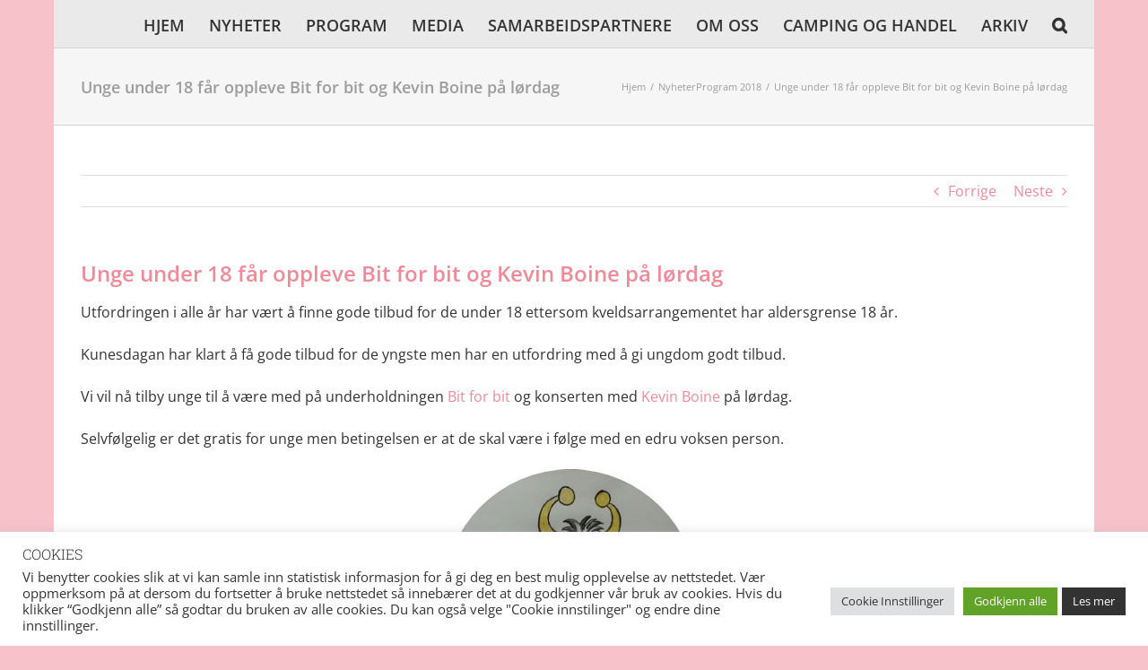

--- FILE ---
content_type: text/html; charset=utf-8
request_url: https://www.google.com/recaptcha/api2/anchor?ar=1&k=6LdGjIcUAAAAAGWdxM_6IiMinY6O4qEnYe1u9sJY&co=aHR0cHM6Ly9rdW5lc2RhZ2FuLm5vOjQ0Mw..&hl=en&v=TkacYOdEJbdB_JjX802TMer9&size=invisible&anchor-ms=20000&execute-ms=15000&cb=7f0qpfbaj5lp
body_size: 45649
content:
<!DOCTYPE HTML><html dir="ltr" lang="en"><head><meta http-equiv="Content-Type" content="text/html; charset=UTF-8">
<meta http-equiv="X-UA-Compatible" content="IE=edge">
<title>reCAPTCHA</title>
<style type="text/css">
/* cyrillic-ext */
@font-face {
  font-family: 'Roboto';
  font-style: normal;
  font-weight: 400;
  src: url(//fonts.gstatic.com/s/roboto/v18/KFOmCnqEu92Fr1Mu72xKKTU1Kvnz.woff2) format('woff2');
  unicode-range: U+0460-052F, U+1C80-1C8A, U+20B4, U+2DE0-2DFF, U+A640-A69F, U+FE2E-FE2F;
}
/* cyrillic */
@font-face {
  font-family: 'Roboto';
  font-style: normal;
  font-weight: 400;
  src: url(//fonts.gstatic.com/s/roboto/v18/KFOmCnqEu92Fr1Mu5mxKKTU1Kvnz.woff2) format('woff2');
  unicode-range: U+0301, U+0400-045F, U+0490-0491, U+04B0-04B1, U+2116;
}
/* greek-ext */
@font-face {
  font-family: 'Roboto';
  font-style: normal;
  font-weight: 400;
  src: url(//fonts.gstatic.com/s/roboto/v18/KFOmCnqEu92Fr1Mu7mxKKTU1Kvnz.woff2) format('woff2');
  unicode-range: U+1F00-1FFF;
}
/* greek */
@font-face {
  font-family: 'Roboto';
  font-style: normal;
  font-weight: 400;
  src: url(//fonts.gstatic.com/s/roboto/v18/KFOmCnqEu92Fr1Mu4WxKKTU1Kvnz.woff2) format('woff2');
  unicode-range: U+0370-0377, U+037A-037F, U+0384-038A, U+038C, U+038E-03A1, U+03A3-03FF;
}
/* vietnamese */
@font-face {
  font-family: 'Roboto';
  font-style: normal;
  font-weight: 400;
  src: url(//fonts.gstatic.com/s/roboto/v18/KFOmCnqEu92Fr1Mu7WxKKTU1Kvnz.woff2) format('woff2');
  unicode-range: U+0102-0103, U+0110-0111, U+0128-0129, U+0168-0169, U+01A0-01A1, U+01AF-01B0, U+0300-0301, U+0303-0304, U+0308-0309, U+0323, U+0329, U+1EA0-1EF9, U+20AB;
}
/* latin-ext */
@font-face {
  font-family: 'Roboto';
  font-style: normal;
  font-weight: 400;
  src: url(//fonts.gstatic.com/s/roboto/v18/KFOmCnqEu92Fr1Mu7GxKKTU1Kvnz.woff2) format('woff2');
  unicode-range: U+0100-02BA, U+02BD-02C5, U+02C7-02CC, U+02CE-02D7, U+02DD-02FF, U+0304, U+0308, U+0329, U+1D00-1DBF, U+1E00-1E9F, U+1EF2-1EFF, U+2020, U+20A0-20AB, U+20AD-20C0, U+2113, U+2C60-2C7F, U+A720-A7FF;
}
/* latin */
@font-face {
  font-family: 'Roboto';
  font-style: normal;
  font-weight: 400;
  src: url(//fonts.gstatic.com/s/roboto/v18/KFOmCnqEu92Fr1Mu4mxKKTU1Kg.woff2) format('woff2');
  unicode-range: U+0000-00FF, U+0131, U+0152-0153, U+02BB-02BC, U+02C6, U+02DA, U+02DC, U+0304, U+0308, U+0329, U+2000-206F, U+20AC, U+2122, U+2191, U+2193, U+2212, U+2215, U+FEFF, U+FFFD;
}
/* cyrillic-ext */
@font-face {
  font-family: 'Roboto';
  font-style: normal;
  font-weight: 500;
  src: url(//fonts.gstatic.com/s/roboto/v18/KFOlCnqEu92Fr1MmEU9fCRc4AMP6lbBP.woff2) format('woff2');
  unicode-range: U+0460-052F, U+1C80-1C8A, U+20B4, U+2DE0-2DFF, U+A640-A69F, U+FE2E-FE2F;
}
/* cyrillic */
@font-face {
  font-family: 'Roboto';
  font-style: normal;
  font-weight: 500;
  src: url(//fonts.gstatic.com/s/roboto/v18/KFOlCnqEu92Fr1MmEU9fABc4AMP6lbBP.woff2) format('woff2');
  unicode-range: U+0301, U+0400-045F, U+0490-0491, U+04B0-04B1, U+2116;
}
/* greek-ext */
@font-face {
  font-family: 'Roboto';
  font-style: normal;
  font-weight: 500;
  src: url(//fonts.gstatic.com/s/roboto/v18/KFOlCnqEu92Fr1MmEU9fCBc4AMP6lbBP.woff2) format('woff2');
  unicode-range: U+1F00-1FFF;
}
/* greek */
@font-face {
  font-family: 'Roboto';
  font-style: normal;
  font-weight: 500;
  src: url(//fonts.gstatic.com/s/roboto/v18/KFOlCnqEu92Fr1MmEU9fBxc4AMP6lbBP.woff2) format('woff2');
  unicode-range: U+0370-0377, U+037A-037F, U+0384-038A, U+038C, U+038E-03A1, U+03A3-03FF;
}
/* vietnamese */
@font-face {
  font-family: 'Roboto';
  font-style: normal;
  font-weight: 500;
  src: url(//fonts.gstatic.com/s/roboto/v18/KFOlCnqEu92Fr1MmEU9fCxc4AMP6lbBP.woff2) format('woff2');
  unicode-range: U+0102-0103, U+0110-0111, U+0128-0129, U+0168-0169, U+01A0-01A1, U+01AF-01B0, U+0300-0301, U+0303-0304, U+0308-0309, U+0323, U+0329, U+1EA0-1EF9, U+20AB;
}
/* latin-ext */
@font-face {
  font-family: 'Roboto';
  font-style: normal;
  font-weight: 500;
  src: url(//fonts.gstatic.com/s/roboto/v18/KFOlCnqEu92Fr1MmEU9fChc4AMP6lbBP.woff2) format('woff2');
  unicode-range: U+0100-02BA, U+02BD-02C5, U+02C7-02CC, U+02CE-02D7, U+02DD-02FF, U+0304, U+0308, U+0329, U+1D00-1DBF, U+1E00-1E9F, U+1EF2-1EFF, U+2020, U+20A0-20AB, U+20AD-20C0, U+2113, U+2C60-2C7F, U+A720-A7FF;
}
/* latin */
@font-face {
  font-family: 'Roboto';
  font-style: normal;
  font-weight: 500;
  src: url(//fonts.gstatic.com/s/roboto/v18/KFOlCnqEu92Fr1MmEU9fBBc4AMP6lQ.woff2) format('woff2');
  unicode-range: U+0000-00FF, U+0131, U+0152-0153, U+02BB-02BC, U+02C6, U+02DA, U+02DC, U+0304, U+0308, U+0329, U+2000-206F, U+20AC, U+2122, U+2191, U+2193, U+2212, U+2215, U+FEFF, U+FFFD;
}
/* cyrillic-ext */
@font-face {
  font-family: 'Roboto';
  font-style: normal;
  font-weight: 900;
  src: url(//fonts.gstatic.com/s/roboto/v18/KFOlCnqEu92Fr1MmYUtfCRc4AMP6lbBP.woff2) format('woff2');
  unicode-range: U+0460-052F, U+1C80-1C8A, U+20B4, U+2DE0-2DFF, U+A640-A69F, U+FE2E-FE2F;
}
/* cyrillic */
@font-face {
  font-family: 'Roboto';
  font-style: normal;
  font-weight: 900;
  src: url(//fonts.gstatic.com/s/roboto/v18/KFOlCnqEu92Fr1MmYUtfABc4AMP6lbBP.woff2) format('woff2');
  unicode-range: U+0301, U+0400-045F, U+0490-0491, U+04B0-04B1, U+2116;
}
/* greek-ext */
@font-face {
  font-family: 'Roboto';
  font-style: normal;
  font-weight: 900;
  src: url(//fonts.gstatic.com/s/roboto/v18/KFOlCnqEu92Fr1MmYUtfCBc4AMP6lbBP.woff2) format('woff2');
  unicode-range: U+1F00-1FFF;
}
/* greek */
@font-face {
  font-family: 'Roboto';
  font-style: normal;
  font-weight: 900;
  src: url(//fonts.gstatic.com/s/roboto/v18/KFOlCnqEu92Fr1MmYUtfBxc4AMP6lbBP.woff2) format('woff2');
  unicode-range: U+0370-0377, U+037A-037F, U+0384-038A, U+038C, U+038E-03A1, U+03A3-03FF;
}
/* vietnamese */
@font-face {
  font-family: 'Roboto';
  font-style: normal;
  font-weight: 900;
  src: url(//fonts.gstatic.com/s/roboto/v18/KFOlCnqEu92Fr1MmYUtfCxc4AMP6lbBP.woff2) format('woff2');
  unicode-range: U+0102-0103, U+0110-0111, U+0128-0129, U+0168-0169, U+01A0-01A1, U+01AF-01B0, U+0300-0301, U+0303-0304, U+0308-0309, U+0323, U+0329, U+1EA0-1EF9, U+20AB;
}
/* latin-ext */
@font-face {
  font-family: 'Roboto';
  font-style: normal;
  font-weight: 900;
  src: url(//fonts.gstatic.com/s/roboto/v18/KFOlCnqEu92Fr1MmYUtfChc4AMP6lbBP.woff2) format('woff2');
  unicode-range: U+0100-02BA, U+02BD-02C5, U+02C7-02CC, U+02CE-02D7, U+02DD-02FF, U+0304, U+0308, U+0329, U+1D00-1DBF, U+1E00-1E9F, U+1EF2-1EFF, U+2020, U+20A0-20AB, U+20AD-20C0, U+2113, U+2C60-2C7F, U+A720-A7FF;
}
/* latin */
@font-face {
  font-family: 'Roboto';
  font-style: normal;
  font-weight: 900;
  src: url(//fonts.gstatic.com/s/roboto/v18/KFOlCnqEu92Fr1MmYUtfBBc4AMP6lQ.woff2) format('woff2');
  unicode-range: U+0000-00FF, U+0131, U+0152-0153, U+02BB-02BC, U+02C6, U+02DA, U+02DC, U+0304, U+0308, U+0329, U+2000-206F, U+20AC, U+2122, U+2191, U+2193, U+2212, U+2215, U+FEFF, U+FFFD;
}

</style>
<link rel="stylesheet" type="text/css" href="https://www.gstatic.com/recaptcha/releases/TkacYOdEJbdB_JjX802TMer9/styles__ltr.css">
<script nonce="njh6yyPAPLcBcAq3SkAH-Q" type="text/javascript">window['__recaptcha_api'] = 'https://www.google.com/recaptcha/api2/';</script>
<script type="text/javascript" src="https://www.gstatic.com/recaptcha/releases/TkacYOdEJbdB_JjX802TMer9/recaptcha__en.js" nonce="njh6yyPAPLcBcAq3SkAH-Q">
      
    </script></head>
<body><div id="rc-anchor-alert" class="rc-anchor-alert"></div>
<input type="hidden" id="recaptcha-token" value="[base64]">
<script type="text/javascript" nonce="njh6yyPAPLcBcAq3SkAH-Q">
      recaptcha.anchor.Main.init("[\x22ainput\x22,[\x22bgdata\x22,\x22\x22,\[base64]/MjU1OmY/[base64]/[base64]/[base64]/[base64]/bmV3IGdbUF0oelswXSk6ST09Mj9uZXcgZ1tQXSh6WzBdLHpbMV0pOkk9PTM/bmV3IGdbUF0oelswXSx6WzFdLHpbMl0pOkk9PTQ/[base64]/[base64]/[base64]/[base64]/[base64]/[base64]/[base64]\\u003d\x22,\[base64]\\u003d\x22,\x22FcKrPi9sP3jDlm/CkhwQw5vDkMK0wqZlRR7Ci2V2CsKZw7nCsSzCr0PChMKZfsKWwrQBEMKSKWxbw5lbHsOLIyd6wr3Dh3oucGliw6/Drmsgwpw1w64eZFI8QMK/w7Vew4NyXcKmw4gBOMKfEsKjOCHDhMOCaQJMw7nCjcOHRB8OETLDqcOjw5FfFTwAw5QOwqbDjcKba8Oww58fw5XDh1HDo8K3wpLDlsO/[base64]/DhsOIwqd2H8OzwoHCjHkDw7lMXsODNgLCkGfDsEEFSSzCqsOQw5jDkiAMaHEOMcKvwoA1wrtJw4fDtmUGJx/CgjnDjMKOSx/DqsOzwrYQw5YRwoY7wpdcUMKlenJTTMOiwrTCvVomw7/[base64]/[base64]/CrMKKF8O+PcOIw5AIwrbCkcOaecOFXMOvdMKWfRTCqxlFw5LDosKiw7TDhiTCjcOHw7FxAlbDpm1/w5hVeFfCvDbDucO2ZnRsW8KxDcKawp/[base64]/woDCtMOMaMOkw5rDgMKLLyrDkSXDr0PDlxpBZhUUwqvDvTPCtMOvw5rCr8OlwohxKsKDwr9MDzhlwo1pw5RywoDDh1QfwqLCixkrNcOnwp7CpMKJcVzCgMO8MMOKPsKzKBkrRnPCosK5bcKcwopgw4/Cig0wwptqw7jCtcKlZlxgazcuwpPDkgPCkkvCi3/[base64]/FzjDlyZjw6d0w5jDhsOUX8OpW8OlaUpqVDPCkxspw7fCimjDsQhtc2kpw4BURsKWw6dmdhvCpcOQf8KOe8OgE8OXSmZdVDXDjXzDkcOuRsKIVsOYw4/CmTPCvcKHWhoSLXHCq8KgSz46DlwoD8K6w7/DvzrCnhnDgTscwoc4wovDnCfCmh0eYMOyw4DDhnPDiMKsGwvCsQhCwpHDgsO9wqVpwqEGRMO6wprDlcKrK2ZlXgXCphU/[base64]/DlsKew70ZZcOrwqDCk8ODRMO7w6A9acKxw4jCg8OAXsK3Gw3CsTfCksOsw4RicE1qX8Kgw5vCt8KzwrVTw5x5w5s2w7JVwo4XwoVxO8K6AXoCwrLDgsOgwoLCuMOfTFsywo/CuMOLw7xhf3/Ck8KSwoFmA8K1ehkPN8KADntNw4hYbsO8ABYPIcKtwpcHbsKyaU7Ct3FBwr5mwoPDisOhw43CrFDCqMOREMK3wr3CicKRQyzDr8KuwrnDjznCgXsEw5jClSopw6JlbxnCjMKfwrbDokfCo3rCtMKowq95w6csw4wSwo8Qwr3DshYMIsOgQMONw47CkAt/w4B/wrsYAsOMwpzCqx/[base64]/CssKJP2rDscO0w79Dw6HDqMOjYVrDim9FwqfCmAgUIm4qCMKdVsKwb01uw4/DhntTw7TCrjJ+AsKScSnDpMOiwq4AwrhIwrAzw4vDhcKPwoXDuRPDg1ZawqxFcsKbEDfDl8K/bMO1BQ7Dqj8ww4vCkFrCv8O1w4fCmn1CRS3Cv8KRwp1mLcORw5AdwqbDsiXDvh8Dw4IDwqUjwq7CvxV8w65SA8KPZzFDWjrDgcOIZw3CrMOOwr5owoBow7PCscOnw6YeW8Ouw4slUhzDmcKdw4g9wroic8OIwql0BcKawrXCpE7Dp2rCqMOhwo1/eWgiw7l4R8KfUHEYwoYhEMK3wpHCsWN5b8KxRcK0J8KiFcO3FQvDnkPDg8K2esK4Px9ow5heGSPDu8O2wrIbesKjGMKdw7jDlQXCnjHDujJCEcKcH8KPwoHDp0jCmD5wZibDiRQCw6JKw5dBw4PChlXDsMO/AhXDkMKNwo9FEcKMwqrCvk7CgsKIw78lw6lBVcKGCcODGcKbZMK2OMOdT1LDsGrCh8O8w4fDhXvCrx8dw40UKX7DpsK2w5bDkcOQcGzDmCPCn8Kgw7bDjixyW8KEw45Mw57DqX/[base64]/w6XDrFU2w6Q+LcOrwoHCnMKyw5fCu39eRXkNMyLCgcKhI2fDux14UcK4PsKAwqkfw5DCkMOVKkUmbcKHfcOsZ8OZw5UawpPDgsO6MsKZCMO+w4tCVCV2w7UlwqNmVQ8SEn/[base64]/[base64]/[base64]/Dv1xzdSApw6TCny/DoMKqHCvDucKQwrNuw4nChADDjT4ew4IQNMKKwoI8wrUWKXPDlMKNw6MuwpzDlC3DmW82RHfDkMOKER8Uwr8swoJ0Tx7CnQvDgsK/[base64]/DocKUUcK/[base64]/ChAwUA2DDocOHwqIYe2HCrU/CtEfDpC4xw4xbw4DDksKZwobCr8K0w5DDsVTCo8KNDVXCvsOBI8K5wqkTKsKPdMOQw7Qiw7IJBDXDpgzDgn03TcK2WX7CoCjCulIcfVVVwrwbw5lvwp4Qw6bCvE7DmMKPw70xV8KlGG/CryIiwqfDq8O6UGJVb8OnCsOIWXXDicKKDwlhw7wSA8KpScKEO3hhGsKjw6HDj0V9wpsnwrzCkFvCsBHChxQVf3zCh8OSwrnCt8K5Q2nCusKqYyIrOVcFw4nCo8KDOMK0LW7CoMOxJglDaSMHw70yL8KPwobCvcKDwqZjU8OYDnMawrnCoz9/WsKfwrbDhHU/VzxMw5HDh8OSBsOjw7HDvSRcBsKEalzDr3DCmGwHw48EDsOzZ8Obw6bCvyLDsVYbN8O4wq59S8Klw6fDvsONwplmM1A8wo7CoMODXTdyVTfDlE8jbsOHdcOfOFNVw6/[base64]/CqsKgw4cDKcKJw5bCtMOGNcK1w6PCjMKVwqPCr0AJMMK7w4Ziw7tSNMKAwonChsKRKiLCgcOQDCPCjsK2PzDCgsKnwpbCrWzCphDCoMOVwohlw4fCk8OQdkbDgWjCvnzDgsOVwqDDkxDCsH4Jw6FkE8OwRcOkw7XDuzjDlj/[base64]/[base64]/wrByw7Amw7o4wqYHw4vChkISKcO3w71HdMKhwpTDoC4Mw5/CjVjCi8KCZWrCjcOzRxwOw64hw4NewpcYQcOjIsObfmbDt8K6FsKRUQwtWcOrwqA8w4JeE8OtQ3s7wr3CtWsgIcKeKUnDvkrDusKfw5XCrmEHTMK/[base64]/[base64]/[base64]/O8OOKnV+cCjDoMK7ZcOyAsKoKwNRfMOhEMK+H1J+bHDDssKuw589ZcOpQwozMEldw5rCgcOVXk7DmyLDlS7DmCbCvsOzwr81LMOMwpzCpTTCkMO/clfDn1U0DxZRFcO5bMKgQ2fDrSUcwqgyGyLDjcKJw7vCtcOuGgddw7nDsmhNVXfCocK5wr7CjMO1w6zDnMKXw5HDuMO8wpd2XnfCqsKtNiYRB8OywpNcw4nDtcKKw4/[base64]/BTDCncKUWSvDlsK4w43Ds8Kyw4rCg8O2TMOUw7TDscK5Z8KPaMOTwqg0VQrCkmdtMMKVw43DicK2QcOPWsOmw5NkBkbChTjDszZ6DCZdVAhYEVNSwq8zwrkowoXClcKzCcKVwovCo1p2QHtha8K/Sw7Dm8Kjw6TDlsKwVUfCqsOxc1rClcKwXVHDuRY3wo/[base64]/VMOhfi7Ci8Omw5ZQOnJ/wrkCwqw6M0rDrsKJfnhGNW8Fw4/ClcOTE3vCtETCp21ec8KVXsK/w4ltwoLCvMO5woTCkcKAw4YeJ8KYwo9IHMK/w6fChmjCqsOqw6DClERdwrDCmxXCmXfCmMOeU3rDjkZIwrLCtRt4wpzDpcKBw6XDsA/CisOuw4xmwrbDjVnCmcKYc146w6HDpGvCv8O3esOQb8O3a0/CrU1WK8KxTsOlW03CgsOMwpI1JizDo2YrR8KFwrLDi8KZA8O/JsOhNMKQw53CoVXDjiTDvcKscMO5wo94wr7DuhFmLnPDoQzCp1dRTWVVwoLDnETCk8OLKmnCjsK1PcKCdMK5MnzCl8KKw6fDh8K0J2HDlz3DgjJLw6nCmcOQwoHCmsKPw79qXzXDoMOgw6l/asO8w5/CklDDucK5woTCkkBsGMOHwrwyD8K8wr7DoD4qJUHCuRU2w5/Do8OKw6EjcW/[base64]/CrFYuen8fwpEaw6DDkQPCk29zw6bCvihUCQPDiFN2wobCtSzDtcORT21IRcO6w6HCg8KWw5AmKsKvw4bClDfCvwrCoHQ+w7hLR144w6ZJwpAdw7wDLsK+YR3Ck8KCaR/DqTDCrTrDm8OneTZ3w5HCosOibj3Dp8KuSsK5wpY2XcKEw5NsGSJ2STEqwrfClcOTZMKfwrHDm8OTb8Onw5MXcMOdPRHChj7DmDbCssKywpDDmzkkw5UaD8OYNMO5EMKUA8KabSXDmsO/wrAWFAjDhV5qwqrCpgp9w6R9Q3hOw5Muw5VZw4DDgMKBZsKzazALw6w8F8K8wrPCocOvcTrCu2ITw5pjw6TDoMOnPHHDjcOuUkDDq8KPw7jCrcK+w7XCjcKYD8OoDlzCjMKjD8KQw5MLXhTCisOlwp0qIsKSwqbDmh85ecOTeMKiwpHCs8KXPhfCrsK6BcKSw6/DkhLCjxbCrMOINTBFw7nDjMOVOzsZwpA2wqQBH8KZwpxuL8OSwoXDlzHDmhYDNcOZw7nCpRcUw5HCihg4w5RPw4Vvw7EJdgHDiiXCnBnDq8OBecKqCcKsw4/[base64]/w4DDiEdRw67Dh8OVSmJbw4R1wqVHw5cRw6MmBMKCwp7CmiUaMsOLOsOzw6HDssKJfS/Cu03Dg8OuHsKPPHbCosO8wrbDmsOjWl7Dm0MUwpwbw4rCglF0wphvTkXDlsOcCsOYworDlGYtw71+eT7DjHXCijciYcO2IU7CiGXDu0nDjsK4YMKZdFzDi8OGWiwEJMOUbl7CjMObFcKga8K9w7dWQl7DucKTJ8KRTcOpworDpMKUwqnDtGPCu1owFMOWSX/Dk8KZwqsPwq7Cr8KnwqTCuiw8w4cFwr/[base64]/wqICISfCnsKHw5p5wpYXQi3DqXRNwr4PwpLDjUXDv8Kiw5h8JzzDmTvCq8KMEsKGw6ZUwqMfJcOPwqrCnUzDhwTDs8KSRsOcUlLDvj4sCMO9EiI7w4jCm8ORVjvDs8Kww5FqWC/[base64]/DjBdPNcKuwrTCiCfDkMKPw6o6WjfDmcOOwqPCrUYgw47CqUXDhsOkwo/DqjrDgXzDpMKow6ltKcOOFsKYw7BBeA3ClA14esOCwrcswqLDgmTDr0TDrcOzwofDk2zCi8K4w4PDtcKpa3tXLcKJwrzCjcOGcn7DhlvCscK4c1rCj8OiTMO0wrfCs03CjMOFwrPCthxewpkZwr/[base64]/[base64]/CocOvw57Duhw8MMOXw7HDlALCkH/CkMKCCkjDvTnCm8OWX2jCqVo1AMKGwqHDrTEcbCXClsKMw4o2UVwzwp3DtRrDgll6LVV1wpHDsQhgHUJMbAzDuVMAw6fCplXDghfDp8Kwwq7DuFkEw7xAQMO5w6zDl8KWwonCg1xRw7ZHwo/CnsKcAmVbwoTDrMOEwqbCmgbCr8OULxJdwoB8T1Iow4nDnQklw6FZw5QhWsKkQGM4wrBNHcObw61XdsKpwpnDoMO+wqE8w6XCosKTbMKhw5LDhMOsPMO1TcKJw7kRwrTDgBllMVDCljA+HhfCj8Kww4/DuMOfwqbDg8Obwq7CvHlYw5XDvcONw6XCqTdhB8O4XmsqeznCnALDokvDssOuRsO5OB06FsKZwpptfMKkFsOGw6E9IMKTwrrDi8KpwrUuX3YbcmkmwqPDjwgdPMKGY3PClMOtb23DpH/[base64]/DgcO/aS/CvxlfwpjCkUNkKMOvwroZXEfDpMKVfmjDqcOLTsK4SsOtDMKyenLCqcOhw5/[base64]/wo8VVhBLw4MAw5c1C8KxbyDCvcOZwp/CiS0iEcOqwoMfwowRXMKzO8OQwp45FkY/IcK+wpLCnDDCmgAXwqJQw5zCiMKWw6okb0zCoi9cw4sbwrvDmcO+YVofwpjCmks0Iw8Ww7/DqMKfY8OEw7nCvsOiw7fDh8KLwpwBwqNGGwdxZsOwwoXDm1YWw6/Ds8OWPsKZw7TCmMK9wozDpsKrwrvCtsKBwo3CtzrDqmzCu8KiwolWasOQwqd2AHzDslUIKDPCp8OxFsKvF8OBw4bClG53RsOvcXPCiMK6AcOjwq9TwqtEwodBP8KJwoBZVsOtcD0UwrUXw7bDrDTDvE0+f33CkjjDgTtcwrUawo3DkCUkw6/Dr8O7woYBMgfDu1rDrcOsHijDv8OZwpE5EcOowpnDhg4dw7IZwrnCksOQw60nw5FXCBPCmhAKw41wwrXDi8OjAG/CqE8bfGHCi8OqwpM0w4TCtD7DtsORw7PCucKlL3ILwo5zwqITNcOvBsKDw6jCosK+wqLCtMORwrsOYFHDryR3K2l0w5p6I8KQw6BVwrYQwofDlcKCV8OtJRnCmXzDgGLCosOKaVsYw4vCpMOXZWPDvlw7wpHCtsKmw6bDs1kJwoglAHfCh8OswplawoJfwoc1wp/CtTXDrsOmcyfDm0UvGT7ClcOEw7bCnMOGNX5Xw6HDhsOXwpVhw4kSw65YYDnDolPDrsKOwrjClsKRw7crwqjCvEXCuFAbw7rChcK4ekJjw64nw6nCnXg2dcOFY8ORa8OUQsOMwp/DqWDDhcOGw5DDkwQ4GcKgGMO/[base64]/CmlM1acO1Qg7Di8OqCsKhw7LCjxEdW8KlZkPCpmLDowo4w5Yww5PCrz3DvUvDsFTCsEN/S8OPL8KFOsK/dn/DiMOvwrRjw53DtcOzw4nCpMKgwoXCvcK2wpPDhMOOwpsIa08oUGPCrsK+UEtNwp4Yw4J1wprClS/CtcK+AG3CtlbCiEDCkWw6USvDlBRKdjUqwrokw6IlYCzDr8OKw5fDsMO1NQpyw5YCH8Kgw4Ebw4ddV8K5w73ChBQZw5hDwrPDj3Zsw5Iuwo7DkS3Dt2vDrMOdw4DCtMORMcKzwovDiHFgwp04wph9w4hJOsOAw7wSVldcL1rDv2/Cq8KGwqDCrhbDk8ONISnDt8Kkw5HCi8OHwoLCg8KZwqo3wo0VwrYUXDBKw5QmwpkOwrrDpCHCt1h9LzJ6woXDpTU3w4rDrcO8w57DlQ49E8KXwpoOw4vCjMOoYsOALDXDjCPClEjDqRo1w7EewqTDkiQdZ8KtL8O4R8KXw7UIIj8UbEDDtcOVHjk/w5zDg1HCghPDjMOge8OUwq8rwq5Zw5YWw57Cm37CpFxKOANtGSbCvQbCukLDmBdaQsO/wqx1wrrDs1zCsMOKwovDvcK8P3nCmMK7w6AgwpTCqcKswq0pe8KVeMOYwp3CvsOswrpHw5Q5BMKtwr/DhMO6DMKEw70dSMKmw5FUTz3DiRTDjMOIcsORRsOXwr7DugIEQMOQVsOywqlew7wPw4h+w515JsO6cmrClEBrw4cWMnB4LGXDlsKfwr4+dMOFw6zDi8OKw4p9d2FcKMOMw5Ffw7l1eh4YbxzChMOCNFPDrsKgw7QbEjrDoMOswq/CvkfCgQTDlMKKHE/DoCEzLETDgsKkwoDDj8KBRcOaKW1bwpcFw6PCoMOGw6zDjy0wXV1LHg9hwp9HwpAfw5EWfMKowrhkwrQKwpnCh8O7PsKaAGFPYRbDqMOfw7ESJsKLwqoDQMKUwpkQD8KfVcKCecKsGcOhwr/Dp3vCucKxBW9YWcOhw7p7wonCkUZbQcKrwoZJMh3CrjQ+ORoWGC/DlsK8wr/CrXzChMKDw64fw5gJw74oNMOzwoEJw6siw43DnVZZPMKJw4UYw5QjwqzCnxELLzzCk8ORT2k/w4jCt8Oawq/Ch23DjcK4CnoPFEg0wroIw4DDqg3Cv3x7w7ZGSGrCocK8UMOrYcKKwpjDsMKxwq7CrRnDlkYfw7zDo8K5wocEbMOxChXDtcOeagPDiyFAwqkIwqQUWijCkVghw6/[base64]/wp4kwqPCkcOyw7DDtUbDnMOyYy4xbcK2wp/[base64]/UsKheMKeFHPCpScafhxTw7nCl8Opc8KFDlLDlMKCf8OUw5RtwpfCjX/CrcOdwr/CjSLDoMK2wr3DjXjDtEnCk8Oaw7DDosKcbMOFIsOYw51rNMK6wrsmw5bCtMKUUMOHwqXDpnNxw7/[base64]/w7g8w6nCrHZrw5tZwrrCo8OLfzVnw5Zze8O5CcK0bCoew7/DqcOqagl1wpzCkmMrw59xM8K+wptjwphOw7tJeMKhw6Idw7kbfS1ta8OHwpR/wpvCkSsoZnXDuBlzwo/DmsOBwrIcwoLCrntJX8O/SMKcTVArwqEMw6XDi8OtPsOrwosNw5UMUsKVw6YtHj5nOMKcD8KUw63DisOwNMO/YmPDjlYuGz8iWXB7wpfDt8O4HcKiM8OuwpzDiyXChn3Cvl9rwoJFw4PCuEMbHU49fsO9CQJCw47DkXjCrcO1wrpNwrHCrcKxw7fCocKqw6kYwqfConxSw6fCu8O5w6XCgMOLwr3DlgkJwoEvwpDDi8OKwrHDiE/CiMOYw6p6ESwxM3TDjXNjUh3CpxnDmgZnbsKGwqDCo2zDlWxpPsKaw5Z7DsKDQwbCmcKswp5Zf8OLJQjCv8ObwqTDr8OSwpbCly3ChlE4TQwpw5vDkMOqDsKzSEBbNcOJw6tnw77CncORwqDDiMK9woTDicOJI1fCnWgkwrZRw7/[base64]/DosKTw6E6w7bDngtaw6slQQw5V8K7wr8oMsKHH2ZKw6LDn8K5wqsMwqY6w48jIcOow5/CvsOkL8KtODxLw77ClcO3w7nCo2XCmTnDs8K4Y8OuJ20Cw4TCrcKDwqgNSXdUw6rCu2DClMKkCMKqwr8ebyrDuATCp0pLwohjAjJdwrlbw5/CrMOGLUTDrAfDvsKFW0TCoD3Dn8K7wqt6wo/[base64]/w4jCr8O2wrnDv8OowpnCvm/CvcKNw5kAw6Usw5p1EMKAw7HCol7ClTDCiBFlOMK/EcKAIG8jw6A8eMOMw5UTwoplfcKZw58Xw6hbW8O5wrh1G8O5MMOxw7kbwq07K8OBwotkckwuc3sBw4M/K0nDnVJBwpTDs0XDicOBYRDCssKpwoXDkMOzw4cWwoBvIgEfEw1VHcO/wqUZYU0qwpFrW8KJwqzDgsK1YgPDssOKw69kBV3Drho8w49IwodZbsKfwp7Cpm4kR8OMwpQ7wpjDlGDDjMOCKMOmBcOSBgzDmh3DssKJwq/DjUpzbsOSw7TDlMO+OGvCucO8wpkcw5vDusOoMsKRw67CtsK8w6bCu8O3w7TDqMOSX8OiwqzDgzVKYRPCvMK2wpfDicO9JGUjCcK/[base64]/UsOXwojCtVU5SMOBBsOkf8Odw4nCuMKxw77CrUFracOvFMK9fTpQwonCg8K1CcOiYMKAJ0EDw6jCqAQ1Jy4fwqrCmg7DgMKTw4nCn17ClsOQARLDpMK4NMKTwoTCtX5PasKPCsOZUsKRGsO/w7jCtF3CnsKjel0swoV3QcOgG3MlKMKYAcOcw7TDhcKWw4HDg8OiJMK4cwhFwqLCqsKkw6tEwrTDjWvCqsOHwqjCp2/Cuz/DhnV3w5XCn0pEw5nCgDTDuVBjwqXDnFDDmcOad3jCgMK9wot+bcK6HEVoB8K8w6Q+w7HDvcKCw67Ctz05K8Okw6bDjcK2wohbwrJyacKXdBbDgzfDg8OUwprCnMKAwpZDwovDoXbCm3nChsK/w75URHUZQ1rCjC/CgQ3CtsKFw5PDuMOnO8ONYcOFwpYPBcK1wo54w4pjwoZPwrtnBcOMw4PCjGDCu8KGdEoGK8KEwrjDly1WwoRDSsKUFMOUfy3Ch1dCKG/Cpzdgw4Mje8KwUMOTw6bDtlPCqxPDksKeWsO6woPCumfCjnLCoF7CpDdCesKdwq/[base64]/w5/CmQk6w7PDuELDjcOgwo0+woXCrGwzHRzDgU0fB1TDgTIuw7QgODbCp8O9w63CrXZww6l5w6LDu8KKwp7CtVXCrMOTwrgvwpvCuMOudsKgOjZUw4A2E8K6esKRYg1vd8KmwrPCsBPDiHZow5RTC8K4w6/[base64]/wqcnwrjCtALCojvCgCbCrHF0wrNlacKewp9gKB9PNTQBw5FBwo4RwrPCt2JdYMKUWcKyQcO/[base64]/DvwnCpHLDg8OOwpw1AMOIZ3XDnGvDo8K6B8KOVGDDmxzChXTDsinCi8OQJjtbwrVYw7HDk8Kfw4HDg1jCisOrw4bCjMO4ZgnCu3bDoMOsEMKff8ORUMKJQcKJw6DDncKFw44BXlvCtznCi8KaUcKqwojCp8OcB3wDXcO+w4RgfR8iwr59CD7CqMOhI8K/wrgIMcKDw680w4vDvMKIw7vDrcObwo/DrcKRcmnCjRoMw7HDpBrCrmbCosK4GMOPw4FAK8Kow4p+a8OPw5EuZ30JwolSwqHCicK+w43Du8ODTDQAV8OzwoTChH/CmcO6e8KlwqzDj8Kjw6rDqRjDs8O4wphpJsOIIHwQOMO4BkHDjFMaUcOkKcKNw6B4I8OYwonCkAUFMUAJw7w0wpfDj8O1w47CtMKeYV1VUcKWw4J4wrHCiAU4IcKLw4vDqMOkRDIHS8K9w7wFw57DlMKOclvDsXrDncKcwqtWwq/[base64]/[base64]/IFTDiF7DjsORP8KzwrcxwrbDvcO9w6LCnsKUCkDDp8OjIFHDmcKow73Cr8KQQSjCn8KTbMK/wp8swqHCk8KUXxvCuFdTSMK5wqjCgSzCuEhZRmDDgMO8QWPCkF/CisOOBithEH/DokHCnMKuQj7Dj3vDkcO+bsOBw5Y4w7bDpcOqw5JNw5TDpR9YwqPCvBTCoSPDhsORw50mKy7Ds8K0woXChC3DgMKKJ8O9wrsvDMOHE2/Ck8KGwrTDgkfCmWpZwph9NFc+dGF9wpgGwq/[base64]/[base64]/DrcKYP8KKwqLChcOUwq/DoVpbczvCr8KdZMOBwp5gWH9mw7l3VBfDk8Osw5fChcOiK3bDgzDDun/DhcK7woJWZhfDsMOzw7RHw5fDhWscDsKOwrJIayfDhERswonCpMO9McKEa8KLw6YeEMOLw5nDuMKnwqAzbMOMwpPDhxc7H8KPw6/[base64]/REHDh8KUASbDk8OcR8OQSihsIsOUwoLCscKrwqLCpCPCrcOpM8OUw73DlsKsPMKZX8KFwrZ1E2JFw5XCmmLDuMODS23DgmfCul8yw6LDiGNKccKFw4/[base64]/Cml5awoQDAsOLW09iNzl5R8KEw5nChsObwozDjsK5w7phwqIHFybDucKcchHCkDRYw6VldsKbwoDCkcKHwoPDkcOzw4hzwpoBw7PDgMKtKsKgw4TDlFNgFHHCgMOCw5NXw5clwrQNwr/CqxovfQBlLhtPSMOeNMOfbcKLwq7CncKrd8Oxw7hMwpF5w5k6FFzCsFYwWQHDijDCjcKVw5DCtFhlfsOnw4LCu8KTR8Opw4TDoGVjw77DgUxZw4ZBHcK3BVjCg3tQXsOeBMKOIMKWw7tswp0heMK/w7nCnMKIYGDDqsKrw4PCoMOpw7F6wocHVw4mwqXDrFoLGMKRXMKNcsOQw74Vd3zClVRQAWBRwoTClMKpw75FH8KKMAthOCYQZ8OddCIxO8OQcMOGCXcwasKZw77Dv8OVwqjCgsKNQDbDtcKvwrHDhBU3w5oEwrbDtADCl3LDj8OCwpbDukQQADN/wqsJKzjDuyrCmlc+eklNEsOpesKhw5DDoUYeIEzCgsKuw7DDlCPDm8KZw4zDkx1Fw5FMacOJClxtb8OGacONw6HCpBTClVIjC1LCmcKMOVxXTQdxw4/[base64]/FcKMw61jworDsVvDkgzCpMOIw7bDocKaVcKFwqESwpDClcOiw4pAwqnDvjTDgDzDt2A0wqbCmkzClBx3EsKHXcO6w7h5wpfDnsKqYMOgFRtVfsOvw7jDlMOuw5TDrcKPw7/[base64]/[base64]/DksKfwobDg8KPw7/[base64]/CrRBtwotLRSnDkRPDgsORwoHCpg3Dk2vCl8KJw47DlMKcwpXDrQ05XcOEcMKtTCrCh1/CvE/DiMOGGTPCsgBSwqFTw5/Ch8KBIXtlwokfw4PCiWbDv3XDtCbDpsOgWxvCrW8AIUQzwrc+w5zCh8OKWx5Cw7MYQn4fSXA5Dj3CvsKEwrLDsHHDrw9kEw1bwoHDs2nDlQ7CqsOkNHvDrsO0PjXCucOHPjc6UmsyCik/YRjCohFLw6Ecwo01FcK/VMKTw5LCqB5tDMODAEvDr8K8w4nCtsKrwonDg8OVw4/Du1HDicO6bcKWwqdKw5/[base64]/Yh8GwpvCmWXCgMKAwpt2L8Kqw5TDq8OeFlnDssK6bi/CozcHw7rDlWcJwpxWw48two86w4LDt8KWEcKVw5R6VjwEBcOYw6ZEwo0oVztAEC3DtlXCpElfw5vDnGdRSFh7w7lQw47DhcOlJcKYw67Cu8KtIMOCN8Olw45Yw7HChWgEwo5CwpRME8OPw5bCp8OmYlPCoMOOwpt/GcO5wqXCkMKUCMOfwpliayvDr0wnw4rCqjXDqsO5JMOuMB1fw4PCqD4hwotpTcKIFn7DqsKrw5MoworCscK0XsOmw5Y4a8OCBcOtw7hMwpxyw5/[base64]/wozDgTDDvsKFa8Oewr/[base64]/[base64]/CulPCp8Kld3JOA1MzwoNQwqE1RsODw7zDhH4BPSLDm8KKwrhLwpcvasOsw4RmYjTCsx1Swp8PwqrChDPDsmE0w4/Dj2vChxjCgcOBwrc4FQZfw6pra8O9XcKXw7TDl0bCoQ7DjgHDrsKvw7bDk8KyWsOoB8Ofw49twrU6SmJVS8OrDcO/[base64]/w57DuEbDlQQKYMKBwqUfEUp0HMO1L8OEJTDDn1PCoRYgwo/Cp319wpTDmABvw5DDqxQ4ZkY3DSPCk8KaDTItXsKEOig2woUSDQo6YHVAH3caw6jDlsOjwqbDr27DmSoxwqR/w7DCmF/Du8Ovw78wRgw5IsOPw6fDpk9Nw7/CqcKdDHfDocO+E8KqwrESwq3DgD4bURMjIE/CsWp9NMO/[base64]/[base64]/Dk8O2wr80w4MYZMKyfMONw6/CqcKFZQ9BLyfCrzPDuiDCjcO5BcOQwr7Ch8KCHAQkQBnDjiJVAih5GsKmw7kOw6Unb2UxEsOswrtlX8O5wrMqRsK7w5AJwrPCrwXCpg5IJsO/wqnCtcKcwpPDhcOywqTDhMKiw7LCucOKw6BSw4AwNsOybMOOw4B2w6LCsl5hKEgydcOGEDBQXMKWLwLDkSB5UkR2woXCssOgw6PCkMKUaMOsZMOce2Nbw4h5wq/DmGs9ecKfbl/DnHLCp8KsOU7CmMKoLMKVUiVddsOJGMOTHlrDoC9vwp08wosvb8Oiw4fCk8K7wqLCpcOTw7Q+wrBow7/[base64]/CcKRCQ7CjMOfJMONw4XCigPDssOSScKOfSXCiWLDqcO+CDXCm2HDn8KtTsKVA08hbH52PWvCrMKOw5sIwoFmJgNHwqjChMKyw6rDoMK2wpnCrjUlAcOhFATDuCpqw4bCg8OjFMOcwqXDhSbDl8KTwoRwA8Knwo/[base64]/Dt8Oww6YXQ8OUCcOdc3XCgT0SwozDshrCpcKdw7TDjcKhIkRgwpp2w5UEMMOYI8O2wpLCrkN+w7/DoylLwoPDghvCrgQrwrpYOMOIccK4w78ndRTCiyhdK8OGCDHCkcOOwpFpwr0fwq84wp/CkcKfw6/[base64]/Do8KNw5DDuRjDuDvDncKJZEpqQH7CuMOVwq/Cq27DjC1XYivDkcOodMOTw61hYMKlw7XDtsKiA8K1esKGwpUow5lKw4RPwrLCmWXCpkgzEcKPwoBwwrYudwlFwrh/[base64]\\u003d\x22],null,[\x22conf\x22,null,\x226LdGjIcUAAAAAGWdxM_6IiMinY6O4qEnYe1u9sJY\x22,0,null,null,null,0,[21,125,63,73,95,87,41,43,42,83,102,105,109,121],[7668936,324],0,null,null,null,null,0,null,0,null,700,1,null,0,\[base64]/tzcYADoGZWF6dTZkEg4Iiv2INxgAOgVNZklJNBoZCAMSFR0U8JfjNw7/vqUGGcSdCRmc4owCGQ\\u003d\\u003d\x22,0,0,null,null,1,null,0,1],\x22https://kunesdagan.no:443\x22,null,[3,1,1],null,null,null,1,3600,[\x22https://www.google.com/intl/en/policies/privacy/\x22,\x22https://www.google.com/intl/en/policies/terms/\x22],\x22zj+Irwq60SNOXXLzUafi0qYe4zD3yR3uMzoxWTadVQk\\u003d\x22,1,0,null,1,1764538758023,0,0,[46],null,[70,33,12,108,140],\x22RC-gcXnDUvf68IxNw\x22,null,null,null,null,null,\x220dAFcWeA6TNpJb6V-gf2L6uMgQQL_3YQZ-Zpldv3bSHt0wS5B7MKFsDmLGnMmPfuXmQkXdGDJS9IGX0B5VJsRWpgbUMeRNMlk3Rw\x22,1764621558040]");
    </script></body></html>